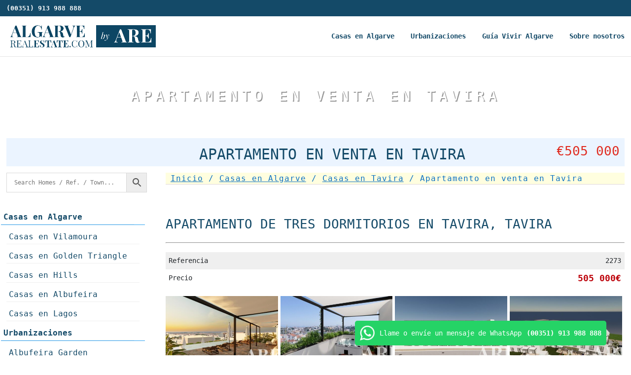

--- FILE ---
content_type: text/css; charset=UTF-8
request_url: https://algarverealestate.com/wp-content/themes/ARE-PortugalRealEstate-ChildTheme/style.css?ver=4.27.2
body_size: -335
content:
/*======================================
Theme Name: ARE Portugal Real Estate - Child Theme
Description: ARE Portugal Real Estate Theme
Template: Divi
Version: 1.0
License: GNU General Public License v2 or later
License URI: http://www.gnu.org/licenses/gpl-2.0.html
======================================*/

 /* ===== NOTES ==================================================================
 * 
 * 
 * =============================================================================== */

/*add your custom CSS below this line*/


/* css styles ARE IN ADDITIONS CSS FIELD*/







--- FILE ---
content_type: application/x-javascript; charset=UTF-8
request_url: https://algarverealestate.com/wp-content/plugins/tax-calculator/js/tax-calculator.js?ver=6.9
body_size: 1189
content:

	if(!window.Inputmask) {

		var script = document.createElement('script');

		script.type = "text/javascript";

		script.src = "//cdnjs.cloudflare.com/ajax/libs/jquery.inputmask/3.3.3/jquery.inputmask.bundle.min.js";

		document.getElementsByTagName('head')[0].appendChild(script);

	}



	var $imt_tables = '',

		$imt_targetImtPagar = '',

		$imt_targetImpostoSelo = '',

		$imt_targetTotal = '',

		$imt_targetPreco = '',

		$imt_targetTaxa = '',

		$imt_targetAbater = '',

		$imt_targetIMT = '',

		$imt_imtImovel = '',

		$imt_imtLocal = '',

		$imt_imtPreco = '';



	$(document).ready(function() {

		$imt_tables = $('.imt-table');

		$imt_targetImtPagar = $('.imt-imt-a-pagar'),

		$imt_targetImpostoSelo = $('.imt-imposto-selo'),

		$imt_targetTotal = $('.imt-total'),

		$imt_targetPreco = $('.calculo [preco]'),

		$imt_targetTaxa = $('.calculo [taxa]'),

		$imt_targetAbater = $('.calculo [abater]'),

		$imt_targetIMT = $('.calculo [imt]'),

		$imt_imtImovel = $('.imt-imovel'),

		$imt_imtLocal = $('.imt-local'),

		$imt_imtPreco = $('.imt-preco');



		$('.imt-local, .imt-imovel').on('change',function() {

			var local = $imt_imtLocal.val(),

			imovel = $imt_imtImovel.val();
/*
			table = '.imt-table-'+local+'-'+imovel;

			alert(table);
/*
			$(".imt-table-array-habitacao-propria").show();
			$(".imt-table imt-table-ilhas-habitacao-propria").hide();

			if (local) {
				$table = $('.imt-table-'+local+'-'+imovel).show();
			}
*/

			$(".imt-table-continente-habitacao-propria").hide();
			$(".imt-table-continente-habitacao-secundaria").hide();
			$(".imt-table-continente-habitacao-rusticos").hide();
			$(".imt-table-continente-habitacao-urbanos").hide();
			$(".imt-table-ilhas-habitacao-propria").hide();
			$(".imt-table-ilhas-habitacao-secundaria").hide();
			$(".imt-table-ilhas-habitacao-rusticos").hide();
			$(".imt-table-ilhas-habitacao-urbanos").hide();
			
			$(".tabela-tbl").hide();

			$(".tbl-calculo").hide();



			if (local == "continente" && imovel == "propria") {
				$(".imt-table-continente-habitacao-propria").show();
				$(".tabela-tbl").show();
			} else if (local == "continente" && imovel == "secundaria") {
				$(".imt-table-continente-habitacao-secundaria").show();
				$(".tabela-tbl").show();
			} else if (local == "continente" && imovel == "rusticos") {
				$(".imt-table-continente-habitacao-rusticos").show();
				$(".tabela-tbl").show();
			} else if (local == "continente" && imovel == "urbanos") {
				$(".imt-table-continente-habitacao-urbanos").show();
				$(".tabela-tbl").show();
			} else if (local == "ilhas" && imovel == "propria") {
				$(".imt-table-ilhas-habitacao-propria").show();
				$(".tabela-tbl").show();
			} else if (local == "ilhas" && imovel == "secundaria") {
				$(".imt-table-ilhas-habitacao-secundaria").show();
				$(".tabela-tbl").show();
			} else if (local == "ilhas" && imovel == "rusticos") {
				$(".imt-table-ilhas-habitacao-rusticos").show();
				$(".tabela-tbl").show();
			} else if (local == "ilhas" && imovel == "urbanos") {
				$(".imt-table-ilhas-habitacao-urbanos").show();
				$(".tabela-tbl").show();
			}
			

			calcIMT();

		});



		$('.imt-preco').on('change keyup',function() {

			if($imt_imtPreco.hasClass('empty') && !!$imt_imtPreco.val()) {

				$imt_imtPreco.removeClass('empty')

			}

			calcIMT();

		});



		var inputmaskchecker = setInterval(function(){

			if(window.Inputmask) {

				$(".imt-calc :input").inputmask();

				clearInterval(inputmaskchecker);

			}

		},100);

	});





	function calcIMT() {

		var result;

		var local = $imt_imtLocal.val(),

			imovel = $imt_imtImovel.val(),

			preco = parseFloat($imt_imtPreco.inputmask('unmaskedvalue')),

			preco = (preco)?preco:0,

			m_preco = $imt_imtPreco.val(),

			$table = $('.imt-table-'+local+'-'+imovel),

			$trs = $imt_tables.find('tr'),

			taxa = 0,

			abater = 0,

			m_abater = '',

			imt = 0,

			impostSelo = 0,

			total = 0;

			imposto_selo = 0.8;
			//imposto_selo					= parseFloat(<?=$imt_imposto_selo?>);

			if (local == "continente" && imovel == "propria") {

				var array = [];
					array[0] = [0, 101917, 0, 0];
					array[1] = [101917, 139412, 2, 2038.34];
					array[2] = [139412, 190086, 5, 6220.70];
					array[3] = [190086, 316772, 7, 10022.42];
					array[4] = [316772, 633453, 8, 13190.14];
					array[5] = [633453, 1102920, 6, 0];
					array[6] = [1102920, 999999999999, 7.5, 0];

			} else if (local == "continente" && imovel == "secundaria") {

				var array = [];
					array[0] = [0, 101917, 1, 0];
					array[1] = [101917, 139412, 2, 1019.17];
					array[2] = [139412, 190086, 5, 4953.86];
					array[3] = [190086, 316772, 7, 9003.35];
					array[4] = [316772, 607528, 8, 12170.97];
					array[5] = [607528, 1102920, 6, 0];
					array[6] = [1102920, 999999999999, 7.5, 0];

			} else if (local == "continente" && imovel == "rusticos") {

				var array = [];
					array[0] = [0, 999999999999, 5, 0];

			} else if (local == "continente" && imovel == "urbanos") {

				var array = [];
					array[0] = [0, 999999999999, 6.5, 0];

			} else if (local == "ilhas" && imovel == "propria") {

				var array = [];
					array[0] = [0, 127396, 0, 0];
					array[1] = [127396, 174265, 2, 2547.92];
					array[2] = [174265, 237608, 5, 7775.87];
					array[3] = [237608, 395965, 7, 12528.03];
					array[4] = [395965, 791816, 8, 16487.68];
					array[5] = [791816, 1378650, 6, 0];
					array[6] = [1378650, 999999999999, 7.5, 0];

			} else if (local == "ilhas" && imovel == "secundaria") {

				var array = [];
					array[0] = [0, 127396, 1, 0];
					array[1] = [127396, 174265, 2, 1273.96];
					array[2] = [174265, 237608, 5, 6501.91];
					array[3] = [237608, 395965, 7, 11254.07];
					array[4] = [395965, 759410, 8, 15213.72];
					array[5] = [759410, 1378650, 6, 0];
					array[6] = [1378650, 999999999999, 0, 0];

			} else if (local == "ilhas" && imovel == "rusticos") {

				var array = [];
					array[0] = [0, 999999999999, 5, 0];

			} else if (local == "ilhas" && imovel == "urbanos") {

				var array = [];
					array[0] = [0, 999999999999, 6.5, 0];
			}

		//$imt_tables.hide();

			m_preco = m_preco.replaceAll(',', '');

			m_preco = parseInt(m_preco);

			for(var i=0; i<array.length; i++){

				if(parseInt(array[i][0]) <= m_preco && parseInt(array[i][1]) > m_preco){

					taxa = array[i][2];

					abater = array[i][3];

					break;

				}

			}

		//descobre qual a taxa

		/*
		$table.find('tr[data-de]').each(function() {

			var $this = $(this);

			if($this.data('de')<=preco && preco<=$this.data('ate') || $this.data('de')<=preco && !$this.data('ate')) {

				taxa = $this.data('perc');

				abater = $this.data('abater');

				$trs.removeClass('active');

				$this.addClass('active');

				return false;

			}

		});

		*/



		//preenche os resultados

		imt = (preco * taxa / 100) - abater;

		impostSelo = preco*imposto_selo/100;

		total = imt+impostSelo;


		if (total == 0) {
			$(".tbl-calculo").hide();
		} else {			
			$(".tbl-calculo").show();
		}


		$imt_targetImtPagar.val(imt);

		$imt_targetImpostoSelo.val(impostSelo);

		$imt_targetTotal.val(total);



		$table.show();



		//preenche os calculo

		$imt_targetPreco.text(m_preco);

		$imt_targetTaxa.text(taxa/100);

		$imt_targetAbater.text(Inputmask.format(abater, { 'alias': 'numeric', 'groupSeparator': ',', 'autoGroup': true, 'digits': 2, 'digitsOptional': false, 'placeholder': '0'}));

		$imt_targetIMT.text(Inputmask.format(imt, { 'alias': 'numeric', 'groupSeparator': ',', 'autoGroup': true, 'digits': 2, 'digitsOptional': false, 'placeholder': '0'}));

	}

